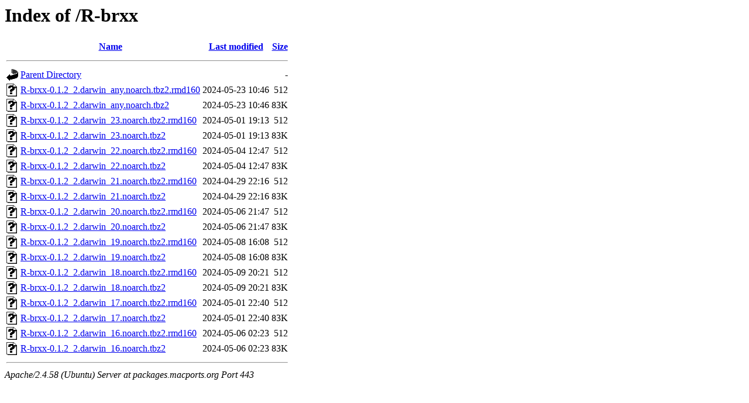

--- FILE ---
content_type: text/html;charset=UTF-8
request_url: https://packages.macports.org/R-brxx/?C=N;O=D
body_size: 581
content:
<!DOCTYPE HTML PUBLIC "-//W3C//DTD HTML 3.2 Final//EN">
<html>
 <head>
  <title>Index of /R-brxx</title>
 </head>
 <body>
<h1>Index of /R-brxx</h1>
  <table>
   <tr><th valign="top"><img src="/icons/blank.gif" alt="[ICO]"></th><th><a href="?C=N;O=A">Name</a></th><th><a href="?C=M;O=A">Last modified</a></th><th><a href="?C=S;O=A">Size</a></th></tr>
   <tr><th colspan="4"><hr></th></tr>
<tr><td valign="top"><a href="/"><img src="/icons/back.gif" alt="[PARENTDIR]"></a></td><td><a href="/">Parent Directory</a></td><td>&nbsp;</td><td align="right">  - </td></tr>
<tr><td valign="top"><a href="R-brxx-0.1.2_2.darwin_any.noarch.tbz2.rmd160"><img src="/icons/unknown.gif" alt="[   ]"></a></td><td><a href="R-brxx-0.1.2_2.darwin_any.noarch.tbz2.rmd160">R-brxx-0.1.2_2.darwin_any.noarch.tbz2.rmd160</a></td><td align="right">2024-05-23 10:46  </td><td align="right">512 </td></tr>
<tr><td valign="top"><a href="R-brxx-0.1.2_2.darwin_any.noarch.tbz2"><img src="/icons/unknown.gif" alt="[   ]"></a></td><td><a href="R-brxx-0.1.2_2.darwin_any.noarch.tbz2">R-brxx-0.1.2_2.darwin_any.noarch.tbz2</a></td><td align="right">2024-05-23 10:46  </td><td align="right"> 83K</td></tr>
<tr><td valign="top"><a href="R-brxx-0.1.2_2.darwin_23.noarch.tbz2.rmd160"><img src="/icons/unknown.gif" alt="[   ]"></a></td><td><a href="R-brxx-0.1.2_2.darwin_23.noarch.tbz2.rmd160">R-brxx-0.1.2_2.darwin_23.noarch.tbz2.rmd160</a></td><td align="right">2024-05-01 19:13  </td><td align="right">512 </td></tr>
<tr><td valign="top"><a href="R-brxx-0.1.2_2.darwin_23.noarch.tbz2"><img src="/icons/unknown.gif" alt="[   ]"></a></td><td><a href="R-brxx-0.1.2_2.darwin_23.noarch.tbz2">R-brxx-0.1.2_2.darwin_23.noarch.tbz2</a></td><td align="right">2024-05-01 19:13  </td><td align="right"> 83K</td></tr>
<tr><td valign="top"><a href="R-brxx-0.1.2_2.darwin_22.noarch.tbz2.rmd160"><img src="/icons/unknown.gif" alt="[   ]"></a></td><td><a href="R-brxx-0.1.2_2.darwin_22.noarch.tbz2.rmd160">R-brxx-0.1.2_2.darwin_22.noarch.tbz2.rmd160</a></td><td align="right">2024-05-04 12:47  </td><td align="right">512 </td></tr>
<tr><td valign="top"><a href="R-brxx-0.1.2_2.darwin_22.noarch.tbz2"><img src="/icons/unknown.gif" alt="[   ]"></a></td><td><a href="R-brxx-0.1.2_2.darwin_22.noarch.tbz2">R-brxx-0.1.2_2.darwin_22.noarch.tbz2</a></td><td align="right">2024-05-04 12:47  </td><td align="right"> 83K</td></tr>
<tr><td valign="top"><a href="R-brxx-0.1.2_2.darwin_21.noarch.tbz2.rmd160"><img src="/icons/unknown.gif" alt="[   ]"></a></td><td><a href="R-brxx-0.1.2_2.darwin_21.noarch.tbz2.rmd160">R-brxx-0.1.2_2.darwin_21.noarch.tbz2.rmd160</a></td><td align="right">2024-04-29 22:16  </td><td align="right">512 </td></tr>
<tr><td valign="top"><a href="R-brxx-0.1.2_2.darwin_21.noarch.tbz2"><img src="/icons/unknown.gif" alt="[   ]"></a></td><td><a href="R-brxx-0.1.2_2.darwin_21.noarch.tbz2">R-brxx-0.1.2_2.darwin_21.noarch.tbz2</a></td><td align="right">2024-04-29 22:16  </td><td align="right"> 83K</td></tr>
<tr><td valign="top"><a href="R-brxx-0.1.2_2.darwin_20.noarch.tbz2.rmd160"><img src="/icons/unknown.gif" alt="[   ]"></a></td><td><a href="R-brxx-0.1.2_2.darwin_20.noarch.tbz2.rmd160">R-brxx-0.1.2_2.darwin_20.noarch.tbz2.rmd160</a></td><td align="right">2024-05-06 21:47  </td><td align="right">512 </td></tr>
<tr><td valign="top"><a href="R-brxx-0.1.2_2.darwin_20.noarch.tbz2"><img src="/icons/unknown.gif" alt="[   ]"></a></td><td><a href="R-brxx-0.1.2_2.darwin_20.noarch.tbz2">R-brxx-0.1.2_2.darwin_20.noarch.tbz2</a></td><td align="right">2024-05-06 21:47  </td><td align="right"> 83K</td></tr>
<tr><td valign="top"><a href="R-brxx-0.1.2_2.darwin_19.noarch.tbz2.rmd160"><img src="/icons/unknown.gif" alt="[   ]"></a></td><td><a href="R-brxx-0.1.2_2.darwin_19.noarch.tbz2.rmd160">R-brxx-0.1.2_2.darwin_19.noarch.tbz2.rmd160</a></td><td align="right">2024-05-08 16:08  </td><td align="right">512 </td></tr>
<tr><td valign="top"><a href="R-brxx-0.1.2_2.darwin_19.noarch.tbz2"><img src="/icons/unknown.gif" alt="[   ]"></a></td><td><a href="R-brxx-0.1.2_2.darwin_19.noarch.tbz2">R-brxx-0.1.2_2.darwin_19.noarch.tbz2</a></td><td align="right">2024-05-08 16:08  </td><td align="right"> 83K</td></tr>
<tr><td valign="top"><a href="R-brxx-0.1.2_2.darwin_18.noarch.tbz2.rmd160"><img src="/icons/unknown.gif" alt="[   ]"></a></td><td><a href="R-brxx-0.1.2_2.darwin_18.noarch.tbz2.rmd160">R-brxx-0.1.2_2.darwin_18.noarch.tbz2.rmd160</a></td><td align="right">2024-05-09 20:21  </td><td align="right">512 </td></tr>
<tr><td valign="top"><a href="R-brxx-0.1.2_2.darwin_18.noarch.tbz2"><img src="/icons/unknown.gif" alt="[   ]"></a></td><td><a href="R-brxx-0.1.2_2.darwin_18.noarch.tbz2">R-brxx-0.1.2_2.darwin_18.noarch.tbz2</a></td><td align="right">2024-05-09 20:21  </td><td align="right"> 83K</td></tr>
<tr><td valign="top"><a href="R-brxx-0.1.2_2.darwin_17.noarch.tbz2.rmd160"><img src="/icons/unknown.gif" alt="[   ]"></a></td><td><a href="R-brxx-0.1.2_2.darwin_17.noarch.tbz2.rmd160">R-brxx-0.1.2_2.darwin_17.noarch.tbz2.rmd160</a></td><td align="right">2024-05-01 22:40  </td><td align="right">512 </td></tr>
<tr><td valign="top"><a href="R-brxx-0.1.2_2.darwin_17.noarch.tbz2"><img src="/icons/unknown.gif" alt="[   ]"></a></td><td><a href="R-brxx-0.1.2_2.darwin_17.noarch.tbz2">R-brxx-0.1.2_2.darwin_17.noarch.tbz2</a></td><td align="right">2024-05-01 22:40  </td><td align="right"> 83K</td></tr>
<tr><td valign="top"><a href="R-brxx-0.1.2_2.darwin_16.noarch.tbz2.rmd160"><img src="/icons/unknown.gif" alt="[   ]"></a></td><td><a href="R-brxx-0.1.2_2.darwin_16.noarch.tbz2.rmd160">R-brxx-0.1.2_2.darwin_16.noarch.tbz2.rmd160</a></td><td align="right">2024-05-06 02:23  </td><td align="right">512 </td></tr>
<tr><td valign="top"><a href="R-brxx-0.1.2_2.darwin_16.noarch.tbz2"><img src="/icons/unknown.gif" alt="[   ]"></a></td><td><a href="R-brxx-0.1.2_2.darwin_16.noarch.tbz2">R-brxx-0.1.2_2.darwin_16.noarch.tbz2</a></td><td align="right">2024-05-06 02:23  </td><td align="right"> 83K</td></tr>
   <tr><th colspan="4"><hr></th></tr>
</table>
<address>Apache/2.4.58 (Ubuntu) Server at packages.macports.org Port 443</address>
</body></html>
